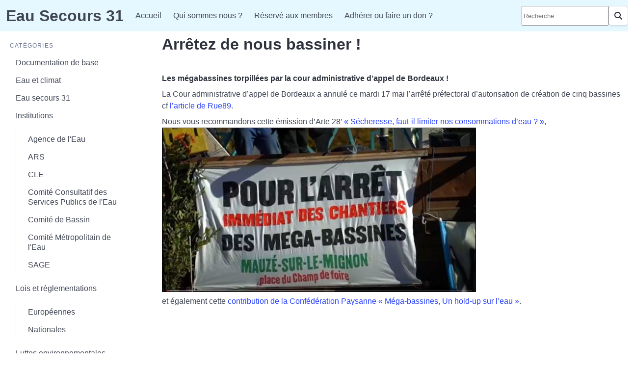

--- FILE ---
content_type: text/html; charset=UTF-8
request_url: https://eausecours31.fr/arretez-de-nous-bassiner/
body_size: 20388
content:
<!doctype html>
<html class="no-js" lang="fr">

<head>
	<meta charset="utf-8">
	<meta name="viewport" content="width=device-width,initial-scale=1">
	<title>Eau secours 31 | Arrêtez de nous bassiner !</title>
	<meta name="description" content="">
	<meta property="og:title" content="">
	<meta property="og:type" content="">
	<meta property="og:url" content="">
	<meta property="og:image" content="">
	<link rel="icon" href="https://eausecours31.fr/wp-content/themes/es31/favicon.ico" sizes="any">
	<link rel="icon" href="https://eausecours31.fr/wp-content/themes/es31/icon.svg" type="image/svg+xml">
	<link rel="apple-touch-icon" href="https://eausecours31.fr/wp-content/themes/es31/icon.png">
	<link rel="manifest" href="site.webmanifest">
	<script src="https://eausecours31.fr/wp-content/themes/es31/js/app.js"></script>
</head>

<body>
	<header class="">
		<nav class="navbar has-background-info-95" role="navigation" aria-label="main navigation">
			<div class="navbar-brand">
                <a class="navbar-item title" style="margin: 0;" href="https://eausecours31.fr">Eau Secours 31 </a>
                <a role="button" class="navbar-burger" aria-label="menu" aria-expanded="false" data-target="navbarTop">
                    <span aria-hidden="true"></span>
                    <span aria-hidden="true"></span>
                    <span aria-hidden="true"></span>
					<span aria-hidden="true"></span>
                </a>
            </div>
			<div id="navbarTop" class="navbar-menu">
                <div id="menu-menu-haut" class="navbar-start "><a class="navbar-item" href="/">Accueil</a>
<a class="navbar-item" href="https://eausecours31.fr/qui-sommes-nous/">Qui sommes nous ?</a>
<a class="navbar-item" href="https://eausecours31.fr/category/reserve-aux-membres/">Réservé aux membres</a>
<a class="navbar-item" href="https://eausecours31.fr/comment-adherer/">Adhérer ou faire un don ?</a>
</div>                <!-- wp adapt -->
                </div></div>
                <!-- end wp adapt -->
				<div class="navbar-end">
                    <form role="search" method="get" id="searchform" class="searchform is-flex is-align-items-center" action="https://eausecours31.fr/">
                        <div class="navbar-menu">
                            <label class="screen-reader-text is-hidden" for="s">Search for:</label>
                            <input type="text" placeholder="Recherche" value="" name="s" id="s">
                            <button class="button" type="submit" id="searchsubmit">
                                <span class="icon">
                                    <i class="fa-solid fa-magnifying-glass"></i>
                                </span>
                            </button>
                        </div>
                    </form>
                </div>
			</div>
		</nav>
	</header>
	<div class="columns p-2">
        <nav class="column is-3 is-narrow-mobile is-fullheight is-hidden-mobile p-5">
            <aside class="menu">
                <p class="menu-label">Catégories</p>
                <ul class="menu-list">

                                    <li>
                        <a href="https://eausecours31.fr/category/documentation-de-base/">
                            Documentation de base                        </a>
                                        </li>
                                        <li>
                        <a href="https://eausecours31.fr/category/eau-et-climat/">
                            Eau et climat                        </a>
                                        </li>
                                        <li>
                        <a href="https://eausecours31.fr/category/eau-secours-31/">
                            Eau secours 31                        </a>
                                        </li>
                                        <li>
                        <a href="https://eausecours31.fr/category/institutions/">
                            Institutions                        </a>
                                            <ul>
                                                    <li>
                                <a href="https://eausecours31.fr/category/institutions/agence-de-leau/">
                                    Agence de l'Eau                                </a>
                            </li>
                                                        <li>
                                <a href="https://eausecours31.fr/category/institutions/ars/">
                                    ARS                                </a>
                            </li>
                                                        <li>
                                <a href="https://eausecours31.fr/category/institutions/cle/">
                                    CLE                                </a>
                            </li>
                                                        <li>
                                <a href="https://eausecours31.fr/category/institutions/comite-consultatif-des-services-publics-de-leau/">
                                    Comité Consultatif des Services Publics de l'Eau                                </a>
                            </li>
                                                        <li>
                                <a href="https://eausecours31.fr/category/institutions/comite-de-bassin/">
                                    Comité de Bassin                                </a>
                            </li>
                                                        <li>
                                <a href="https://eausecours31.fr/category/institutions/comite-metropolitain-de-leau/">
                                    Comité Métropolitain de l'Eau                                </a>
                            </li>
                                                        <li>
                                <a href="https://eausecours31.fr/category/institutions/sage/">
                                    SAGE                                </a>
                            </li>
                                                    </ul>
                                            </li>
                                        <li>
                        <a href="https://eausecours31.fr/category/lois-et-reglementations/">
                            Lois et réglementations                        </a>
                                            <ul>
                                                    <li>
                                <a href="https://eausecours31.fr/category/lois-et-reglementations/europeennes/">
                                    Européennes                                </a>
                            </li>
                                                        <li>
                                <a href="https://eausecours31.fr/category/lois-et-reglementations/nationales/">
                                    Nationales                                </a>
                            </li>
                                                    </ul>
                                            </li>
                                        <li>
                        <a href="https://eausecours31.fr/category/luttes-environnementales/">
                            Luttes environnementales                        </a>
                                            <ul>
                                                    <li>
                                <a href="https://eausecours31.fr/category/luttes-environnementales/a-69/">
                                    A69                                </a>
                            </li>
                                                        <li>
                                <a href="https://eausecours31.fr/category/luttes-environnementales/bassines/">
                                    Bassines                                </a>
                            </li>
                                                        <li>
                                <a href="https://eausecours31.fr/category/luttes-environnementales/droits-des-fleuves/">
                                    Droits des fleuves                                </a>
                            </li>
                                                        <li>
                                <a href="https://eausecours31.fr/category/luttes-environnementales/eau-et-agriculture/">
                                    Eau et Agriculture                                </a>
                            </li>
                                                        <li>
                                <a href="https://eausecours31.fr/category/luttes-environnementales/european-water-movement-mouvement-europeen-pour-leau/">
                                    European Water Movement - Mouvement européen pour l'eau                                </a>
                            </li>
                                                        <li>
                                <a href="https://eausecours31.fr/category/luttes-environnementales/stop-gravieres/">
                                    Stop Gravières                                </a>
                            </li>
                                                    </ul>
                                            </li>
                                        <li>
                        <a href="https://eausecours31.fr/category/marchandisation-eau-minerale-mise-en-bouteille/">
                            Marchandisation                        </a>
                                        </li>
                                        <li>
                        <a href="https://eausecours31.fr/category/mode-de-gestion/">
                            Mode de Gestion                        </a>
                                            <ul>
                                                    <li>
                                <a href="https://eausecours31.fr/category/mode-de-gestion/ailleurs/">
                                    Ailleurs                                </a>
                            </li>
                                                        <li>
                                <a href="https://eausecours31.fr/category/mode-de-gestion/haute-garonne/">
                                    Haute-Garonne                                </a>
                            </li>
                                                        <li>
                                <a href="https://eausecours31.fr/category/mode-de-gestion/toulouse-metropole/">
                                    Toulouse Métropole                                </a>
                            </li>
                                                    </ul>
                                            </li>
                                        <li>
                        <a href="https://eausecours31.fr/category/non-classe/">
                            Non classé                        </a>
                                        </li>
                                        <li>
                        <a href="https://eausecours31.fr/category/qualite-de-leau-eau-et-sante/">
                            Qualité de l'Eau : Eau et Santé                        </a>
                                        </li>
                                        <li>
                        <a href="https://eausecours31.fr/category/reserve-aux-membres/">
                            Réservé aux membres                        </a>
                                        </li>
                                        <li>
                        <a href="https://eausecours31.fr/category/ressources-et-usages/">
                            Ressources et usages                        </a>
                                            <ul>
                                                    <li>
                                <a href="https://eausecours31.fr/category/ressources-et-usages/leau1commun/">
                                    l'Eau=1commun                                </a>
                            </li>
                                                    </ul>
                                            </li>
                                        <li>
                        <a href="https://eausecours31.fr/category/revue-de-presse/">
                            Revue de presse                        </a>
                                        </li>
                                        <li>
                        <a href="https://eausecours31.fr/category/tarification/">
                            Tarification                        </a>
                                        </li>
                                        <li>
                        <a href="https://eausecours31.fr/category/veille-hebdomadaire-juridique-et-mediatique/">
                            Veille hebdomadaire juridique et médiatique                        </a>
                                        </li>
                                    </ul>
			</aside>
            <aside class="menu">
                <p class="menu-label">Archives</p>
                	<li><a href='https://eausecours31.fr/2025/12/'>décembre 2025</a></li>
	<li><a href='https://eausecours31.fr/2025/11/'>novembre 2025</a></li>
	<li><a href='https://eausecours31.fr/2025/10/'>octobre 2025</a></li>
	<li><a href='https://eausecours31.fr/2025/09/'>septembre 2025</a></li>
	<li><a href='https://eausecours31.fr/2025/08/'>août 2025</a></li>
	<li><a href='https://eausecours31.fr/2025/07/'>juillet 2025</a></li>
	<li><a href='https://eausecours31.fr/2025/06/'>juin 2025</a></li>
	<li><a href='https://eausecours31.fr/2025/04/'>avril 2025</a></li>
	<li><a href='https://eausecours31.fr/2025/02/'>février 2025</a></li>
	<li><a href='https://eausecours31.fr/2025/01/'>janvier 2025</a></li>
	<li><a href='https://eausecours31.fr/2024/12/'>décembre 2024</a></li>
	<li><a href='https://eausecours31.fr/2024/09/'>septembre 2024</a></li>
	<li><a href='https://eausecours31.fr/2024/06/'>juin 2024</a></li>
	<li><a href='https://eausecours31.fr/2024/04/'>avril 2024</a></li>
	<li><a href='https://eausecours31.fr/2024/03/'>mars 2024</a></li>
	<li><a href='https://eausecours31.fr/2023/12/'>décembre 2023</a></li>
	<li><a href='https://eausecours31.fr/2023/11/'>novembre 2023</a></li>
	<li><a href='https://eausecours31.fr/2023/10/'>octobre 2023</a></li>
	<li><a href='https://eausecours31.fr/2023/09/'>septembre 2023</a></li>
	<li><a href='https://eausecours31.fr/2023/04/'>avril 2023</a></li>
	<li><a href='https://eausecours31.fr/2023/03/'>mars 2023</a></li>
	<li><a href='https://eausecours31.fr/2023/02/'>février 2023</a></li>
	<li><a href='https://eausecours31.fr/2023/01/'>janvier 2023</a></li>
	<li><a href='https://eausecours31.fr/2022/12/'>décembre 2022</a></li>
	<li><a href='https://eausecours31.fr/2022/11/'>novembre 2022</a></li>
	<li><a href='https://eausecours31.fr/2022/09/'>septembre 2022</a></li>
	<li><a href='https://eausecours31.fr/2022/08/'>août 2022</a></li>
	<li><a href='https://eausecours31.fr/2022/06/'>juin 2022</a></li>
	<li><a href='https://eausecours31.fr/2022/05/'>mai 2022</a></li>
	<li><a href='https://eausecours31.fr/2022/04/'>avril 2022</a></li>
	<li><a href='https://eausecours31.fr/2022/03/'>mars 2022</a></li>
	<li><a href='https://eausecours31.fr/2022/02/'>février 2022</a></li>
	<li><a href='https://eausecours31.fr/2021/12/'>décembre 2021</a></li>
	<li><a href='https://eausecours31.fr/2021/10/'>octobre 2021</a></li>
	<li><a href='https://eausecours31.fr/2021/09/'>septembre 2021</a></li>
	<li><a href='https://eausecours31.fr/2021/03/'>mars 2021</a></li>
	<li><a href='https://eausecours31.fr/2021/02/'>février 2021</a></li>
	<li><a href='https://eausecours31.fr/2021/01/'>janvier 2021</a></li>
	<li><a href='https://eausecours31.fr/2020/12/'>décembre 2020</a></li>
	<li><a href='https://eausecours31.fr/2020/03/'>mars 2020</a></li>
	<li><a href='https://eausecours31.fr/2020/02/'>février 2020</a></li>
	<li><a href='https://eausecours31.fr/2020/01/'>janvier 2020</a></li>
	<li><a href='https://eausecours31.fr/2019/02/'>février 2019</a></li>
	<li><a href='https://eausecours31.fr/2018/12/'>décembre 2018</a></li>
	<li><a href='https://eausecours31.fr/2018/11/'>novembre 2018</a></li>
	<li><a href='https://eausecours31.fr/2018/10/'>octobre 2018</a></li>
	<li><a href='https://eausecours31.fr/2018/09/'>septembre 2018</a></li>
	<li><a href='https://eausecours31.fr/2018/06/'>juin 2018</a></li>
	<li><a href='https://eausecours31.fr/2018/05/'>mai 2018</a></li>
	<li><a href='https://eausecours31.fr/2018/04/'>avril 2018</a></li>
	<li><a href='https://eausecours31.fr/2018/03/'>mars 2018</a></li>
	<li><a href='https://eausecours31.fr/2018/02/'>février 2018</a></li>
	<li><a href='https://eausecours31.fr/2017/12/'>décembre 2017</a></li>
	<li><a href='https://eausecours31.fr/2017/11/'>novembre 2017</a></li>
	<li><a href='https://eausecours31.fr/2000/12/'>décembre 2000</a></li>
            </aside>
		</nav>

<main class="column is-9 is-fullheight content container is-max-widescreen">
                <h1>Arrêtez de nous bassiner !</h1>
            <div class="tags">
                            </div>
            <p><strong>Les mégabassines torpillées par la cour administrative d’appel de Bordeaux !</strong></p>
<p>La Cour administrative d’appel de Bordeaux a annulé ce mardi 17 mai l’arrêté préfectoral d’autorisation de création de cinq bassines cf <a href="https://rue89bordeaux.com/2022/05/les-megabassines-torpillees-par-la-cour-administrative-dappel-de-bordeaux/" rel="noopener noreferrer" target="_blank">l&rsquo;article de Rue89</a>.</p>
<p>Nous vous recommandons cette émission d&rsquo;Arte 28&prime; <a href="https://drive.google.com/file/d/1CItN6I2O7kRj2mdAdpHLB0ThNKiLSfOy/view" rel="noopener noreferrer" target="_blank">« Sécheresse, faut-il limiter nos consommations d&rsquo;eau ? »</a>,<br />
<a href="https://eausecours31.fr/wp-content/uploads/2022/05/Megabassines.jpg"><img loading="lazy" decoding="async" src="https://eausecours31.fr/wp-content/uploads/2022/05/Megabassines-1024x536.jpg" alt="" width="640" height="335" class="alignnone size-large wp-image-851" srcset="https://eausecours31.fr/wp-content/uploads/2022/05/Megabassines-1024x536.jpg 1024w, https://eausecours31.fr/wp-content/uploads/2022/05/Megabassines-300x157.jpg 300w, https://eausecours31.fr/wp-content/uploads/2022/05/Megabassines-768x402.jpg 768w, https://eausecours31.fr/wp-content/uploads/2022/05/Megabassines-1536x804.jpg 1536w, https://eausecours31.fr/wp-content/uploads/2022/05/Megabassines.jpg 1648w" sizes="auto, (max-width: 640px) 100vw, 640px" /></a><br />
et également cette <a href="https://drive.google.com/file/d/1U5VnBU53l9RXX1-FLu6v7ajmoOD0-7jS/view" rel="noopener noreferrer" target="_blank">contribution de la Confédération Paysanne « Méga-bassines, Un hold-up sur l&rsquo;eau »</a>.</p>
        </main>
</div>
	<footer class="footer">
		<div class="content has-text-centered">
			<p>Eausecours 31, <a href="mailto:contact@eausecours31.fr">Contact</a>.</p>
			<p><a href="/???">Mentions légales</a> | <a href="https://eausecours31.fr/wp-admin/">Connexion</a></p>
		</div>
	</footer>
	<link rel="stylesheet" href="https://cdnjs.cloudflare.com/ajax/libs/font-awesome/6.5.2/css/all.min.css" integrity="sha512-SnH5WK+bZxgPHs44uWIX+LLJAJ9/2PkPKZ5QiAj6Ta86w+fsb2TkcmfRyVX3pBnMFcV7oQPJkl9QevSCWr3W6A==" crossorigin="anonymous" referrerpolicy="no-referrer" />
</body>

</html>
<!-- *´¨)
     ¸.•´¸.•*´¨) ¸.•*¨)
     (¸.•´ (¸.•` ¤ Comet Cache is Fully Functional ¤ ´¨) -->

<!-- Cache File Version Salt:       n/a -->

<!-- Cache File URL:                https://eausecours31.fr/arretez-de-nous-bassiner/ -->
<!-- Cache File Path:               /cache/comet-cache/cache/https/eausecours31-fr/arretez-de-nous-bassiner.html -->

<!-- Cache File Generated Via:      HTTP request -->
<!-- Cache File Generated On:       Dec 27th, 2025 @ 12:38 pm UTC -->
<!-- Cache File Generated In:       0.22391 seconds -->

<!-- Cache File Expires On:         Jan 3rd, 2026 @ 12:38 pm UTC -->
<!-- Cache File Auto-Rebuild On:    Jan 3rd, 2026 @ 12:38 pm UTC -->

<!-- Loaded via Cache On:    Dec 29th, 2025 @ 9:23 pm UTC -->
<!-- Loaded via Cache In:    0.00216 seconds -->